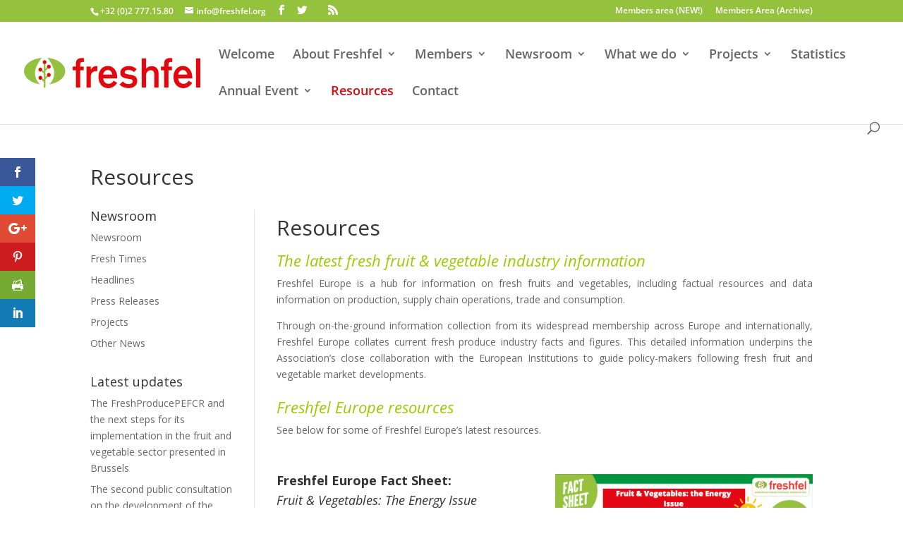

--- FILE ---
content_type: text/css
request_url: https://freshfel.org/wp-content/themes/freshfel/builder/owl.carousel.css?ver=6.0.11
body_size: 3819
content:
/* 
 * 	Core Owl Carousel CSS File
 *	v1.3.2
 */

/* clearfix */
.owl-carousel .owl-wrapper:after {
	content: ".";
	display: block;
	clear: both;
	visibility: hidden;
	line-height: 0;
	height: 0;
}
/* display none until init */
.owl-carousel{
	display: none;
	position: relative;
	width: 100%;
	-ms-touch-action: pan-y;
}
.owl-carousel .owl-wrapper{
	display: none;
	position: relative;
	-webkit-transform: translate3d(0px, 0px, 0px);
}
.owl-carousel .owl-wrapper-outer{
	overflow: hidden;
	position: relative;
	width: 100%;
}
.owl-carousel .owl-wrapper-outer.autoHeight{
	-webkit-transition: height 500ms ease-in-out;
	-moz-transition: height 500ms ease-in-out;
	-ms-transition: height 500ms ease-in-out;
	-o-transition: height 500ms ease-in-out;
	transition: height 500ms ease-in-out;
}
	
.owl-carousel .owl-item{
	float: left;
}
.owl-controls .owl-page,
.owl-controls .owl-buttons div{
	cursor: pointer;
}
.owl-controls {
	-webkit-user-select: none;
	-khtml-user-select: none;
	-moz-user-select: none;
	-ms-user-select: none;
	user-select: none;
	-webkit-tap-highlight-color: rgba(0, 0, 0, 0);
}

/* mouse grab icon */
.grabbing { 
    cursor:url(../images/grabbing.png) 8 8, move;
}

.btn {
	display: inline-block;
	padding: 6px 12px;
	margin-bottom: 0;
	font-size: 14px;
	font-weight: 400;
	line-height: 1.42857143;
	text-align: center;
	white-space: nowrap;
	vertical-align: middle;
	-ms-touch-action: manipulation;
	touch-action: manipulation;
	cursor: pointer;
	-webkit-user-select: none;
	-moz-user-select: none;
	-ms-user-select: none;
	user-select: none;
	background-image: none;
	padding: 6px 12px;
}

.owl-carousel  .owl-item {
	background-color:#eee;
	border: 1px #999;
}

/* fix */
.owl-carousel  .owl-wrapper,
.owl-carousel  .owl-item{
	-webkit-backface-visibility: hidden;
	-moz-backface-visibility:    hidden;
	-ms-backface-visibility:     hidden;
  -webkit-transform: translate3d(0,0,0);
  -moz-transform: translate3d(0,0,0);
  -ms-transform: translate3d(0,0,0);
}

.testimonial-wrapper .testimonial-slider {
	padding: 0px 0px; }
.testimonial-wrapper .customNavigation .prev {
	font-size: 10px;
	color: #48320a;
	width: 40px;
	height: 40px;
	z-index: 99999999;
	border: 1px solid #48320a;
	text-align: center;
	vertical-align: middle;
	border-radius: 50%;
	position: absolute;
	top: 45%;
	padding: 13px;
	left: -40px; }
.testimonial-wrapper .customNavigation .next {
	font-size: 10px;
	color: #48320a;
	width: 40px;
	height: 40px;
	border: 1.5px solid #48320a;
	text-align: center;
	vertical-align: middle;
	border-radius: 50%;
	position: absolute;
	top: 45%;
	z-index: 999999999;
	padding: 13px;
	right: -40px; }

.testimonial-wrapper {
	/* background: url(../img/section-testimonial.jpg) no-repeat center center; */
	background-size: cover;
	height: 100%;
	padding: 50px 0;
	position: relative; }
.testimonial-wrapper a {
	color: #f9b023; }
.testimonial-wrapper article {
	position: relative; }
.testimonial-wrapper h3 {
	color: #48320a;
	font-size: 16px;
	/* font-family: "Opensansbold", open-sans; */
	margin-bottom: 40px;
	text-transform: uppercase; }
.testimonial-wrapper .post {
	background: #ffffff;
	padding: 5px;
	color: #585857;
	margin: 0 5px;
	min-height: 350px; }
	#post-2610 .et_pb_section.et_pb_section_0.et_section_regular {
    background: #EEEEEE;
}
.testimonial-wrapper .post .quote {
	font-size: 16px;
	/* font-family: "Opensanslight", open-sans; */
	line-height: 26px; }
.testimonial-wrapper .post .quote a {
	/* font-family: "Opensanssemibold", open-sans; */
}
.testimonial-wrapper .post .person {
	margin: 20px 0; }
.testimonial-wrapper .post .person p {
	font-size: 15px;
	/* font-family: "Opensanssemibold", open-sans; */
	margin-top: 20px;
	margin-bottom: 5px; }
.testimonial-wrapper .post .person span {
	font-size: 12px;
	/* font-family: "Opensanslight", open-sans; */ }


--- FILE ---
content_type: text/css
request_url: https://freshfel.org/wp-content/themes/freshfel/builder/twitter-slider.css?ver=6.0.11
body_size: 1657
content:

#twitter-carousel {
    position: relative;
    width: 80%;
    margin: 0 auto;
    background: url('twitter.png') no-repeat;
}

#slides {
    overflow: hidden;
    position: relative;
    width: 100%;
    height: 250px;
}

#slides ul {
    list-style: none;
    width: 100%;
    height: 250px;
    margin: 0;
    padding: 0;
    position: relative;
}

#slides li {
    width: 100%;
    height: 250px;
    float: left;
    text-align: center;
    position: relative;
    font-family: lato, sans-serif;
}

.btn-bar {

    width: 60%;
    margin: 0 auto;
    display: none; /*block;*/
    /* position: relative; */
    top: 40px;
}

#buttons {
    padding: 0 0 5px 0;
    float: right;
}

#buttons a {
    text-align: center;
    display: block;
    font-size: 50px;
    float: left;
    outline: 0;
    margin: 0 60px;
    color: #1d5987;
    text-decoration: none;
    display: block;
    padding: 9px;
    width: 35px;
}

a#prev:hover,
a#next:hover {
    /* color: #FFF; */
    /* text-shadow: .5px 0px #b14943; */
}


.quote-phrase,
.quote-author {
    font-family: sans-serif;
    font-weight: 300;
    display: table-cell;
    vertical-align: middle;
    padding: 5px 20px;
    font-family: 'Lato', Calibri, Arial, sans-serif;
}

.quote-phrase {
    height: 200px;
    font-size: 24px;
    color: #95c23d;
    font-style: italic;
    text-shadow: .5px 0px #b14943;
}

.quote-marks {
    font-size: 30px;
    padding: 0 3px 3px;
    position: inherit;
}

.quote-author {
    font-style: normal;
    font-size: 20px;
    color: #d20a11;
    font-weight: 400;
    height: 30px;
}

.quoteContainer,
.authorContainer {
    display: table;
    width: 100%;
}

--- FILE ---
content_type: text/css
request_url: https://freshfel.org/wp-content/themes/freshfel/style.css?ver=4.19.0
body_size: 2473
content:
/*
Theme Name:     Freshfel
Description:    Developperd by 2B.COM, The Media Agency using DIVI
Author:         webmaster@2bcom.eu
Template:       Divi

(optional values you can add: Theme URI, Author URI, Version, License, License URI, Tags, Text Domain)
*/


/* Welcome */
#welcomeSlider .et_pb_slide_image img {max-height: 380px !important;}
#welcomeSlider strong {color: #d20a11;}
.welcomeTitle .et_pb_fullwidth_header {padding: 20px 0;}

#welcomeBlurbs h4 {color:#95c23d}

#welcomeNews {border-top:solid 1px #95c23d; border-bottom:solid 1px #95c23d;}

/* Cookie notice bar customisation */

#cookie-notice .button { border:solid 1px #ffffff; padding: 3px 6px 3px 3px; color: #ffffff; font-size:12px}

/* Membership form */
span.wpcf7-list-item {display: block; margin:5px 0;}
.wpcf7-form h2 {border-bottom: dotted 2px #95c23d; padding-bottom:0; margin-bottom:20px; color:#95c23d; font-weight:bold;}
.wpcf7-form input, .wpcf7-form textarea  { padding:5px;}
.wpcf7-form input:focus,  .wpcf7-form textarea:focus {background:#efefef; border: solid 1px #95c23d;}
.wpcf7-form .wpcf7-not-valid-tip {font-size:11px;}
.wpcf7-form div.wpcf7-validation-errors { border: none; background:red; color:#ffffff; font-size:11px;}
.wpcf7-form .wpcf7-submit {margin-top:20px; padding:10px 20px; background:#95c23d; color:#ffffff; text-transform:uppercase; cursor:pointer; border:none;}

/* Members Logos */

.membersFooter img {width:150px; margin:10px;
  -webkit-filter: grayscale(100%);
  -webkit-transition: .5s ease-in-out;
  -moz-filter: grayscale(100%); 
  -moz-transition: .5s ease-in-out;
  -o-filter: grayscale(100%); 
  -o-transition: .5s ease-in-out;
  filter: grayscale(100%);
  cursor:pointer;
}
.membersFooter img:hover {
  -webkit-filter: grayscale(0%);
  -webkit-transition: .5s ease-in-out;
  -moz-filter: grayscale(0%);
  -moz-transition: .5s ease-in-out;
  -o-filter: grayscale(0%);
  -o-transition: .5s ease-in-out;
  filter: grayscale(0%);
} 

/* Fresh Times */
#freshtimesHeader h4 {margin-top: 15px;}
.freshtimes .et_pb_text {border-bottom: solid 1px #95c23d; padding-bottom: 15px;} 
.freshfelHeadlines .et_pb_row {border-bottom: solid 1px #95c23d;}
/* footer */

#footer-widgets h4 { color:#666666 !important; font-size:14px;}
#footer-widgets p, #footer-widgets li, #footer-widgets ul { color:#666666 !important; font-size:12px;}
#footer-widgets p.freshfelTagline {color:#95c23d !important; text-transform:uppercase;}
#footer-widgets a {color:#666666 !important;}


--- FILE ---
content_type: application/x-javascript
request_url: https://freshfel.org/wp-content/themes/freshfel/builder/twitter-slider.js?ver=1.0
body_size: 3574
content:

jQuery(document).ready(function () {

    if (window.slider_mode=='one') {

        console.log('one tweet mode');

        var speed = 5000;

        var run = setInterval(rotate, speed);
        var slides = jQuery('.slide');
        var container = jQuery('#slides ul');
        var elm = container.find(':first-child').prop("tagName");
        var item_width = container.width();
        console.log(item_width);
        var previous = 'prev'; //id of previous button
        var next = 'next'; //id of next button
        slides.width(item_width); //set the slides to the correct pixel width
        container.parent().width(item_width);
        container.width(slides.length * item_width); //set the slides container to the correct total width
        container.find(elm + ':first').before(container.find(elm + ':last'));
        resetSlides();

        jQuery('#buttons a').click(function (e) {

            if (container.is(':animated')) {
                return false;
            }
            if (e.target.id == previous) {
                container.stop().animate({
                    'left': 0
                }, 1500, function () {
                    container.find(elm + ':first').before(container.find(elm + ':last'));
                    resetSlides();
                });
            }

            if (e.target.id == next) {
                container.stop().animate({
                    'left': item_width * -2
                }, 1500, function () {
                    container.find(elm + ':last').after(container.find(elm + ':first'));
                    resetSlides();
                });
            }
            return false;
        });

        //if mouse hover, pause the auto rotation, otherwise rotate it
        container.parent().mouseenter(function () {
            clearInterval(run);
        }).mouseleave(function () {
            run = setInterval(rotate, speed);
        });


        function resetSlides() {
            //and adjust the container so current is in the frame
            container.css({
                'left': -1 * item_width
            });
        }
    }

    if (window.slider_mode=='slider') {

        console.log('slider mode');

        var owl = jQuery('.owl-carousel');
        owl.owlCarousel({
            items:4,
            itemsDesktop : [1600,4], //5 items between 1000px and 901px
            itemsTablet: [992,2], //2 items between 767 and 0
            itemsMobile : [567,1], // itemsMobile disabled - inherit from itemsTablet option
            autoplayHoverPause:true
        });


        var owl = jQuery("#owl");

        owl.owlCarousel();

        // Custom Navigation Events
        jQuery(".next").click(function(){
            owl.trigger('owl.next');
        })
        jQuery(".prev").click(function(){
            owl.trigger('owl.prev');
        })

        jQuery(function() {
            jQuery('a[href*="#"]:not([href="#"])').click(function() {
                if (location.pathname.replace(/^\//,'') == this.pathname.replace(/^\//,'') && location.hostname == this.hostname) {
                    var target = $(this.hash);
                    target = target.length ? target : jQuery('[name=' + this.hash.slice(1) +']');
                    if (target.length) {
                        $('html, body').animate({
                            scrollTop: target.offset().top
                        }, 1000);
                        return false;
                    }
                }
            });
        });

    }

});

function rotate() {
    jQuery('#next').click();
}

--- FILE ---
content_type: text/plain
request_url: https://www.google-analytics.com/j/collect?v=1&_v=j102&a=1872349937&t=pageview&_s=1&dl=https%3A%2F%2Ffreshfel.org%2Fresources-2%2F&ul=en-us%40posix&dt=Resources%20%7C%20Freshfel&sr=1280x720&vp=1280x720&_u=IEBAAEABAAAAACAAI~&jid=1779335053&gjid=1487577530&cid=1574339123.1769026007&tid=UA-34106672-1&_gid=1264985174.1769026007&_r=1&_slc=1&z=1448947564
body_size: -449
content:
2,cG-BG4WC0KF32